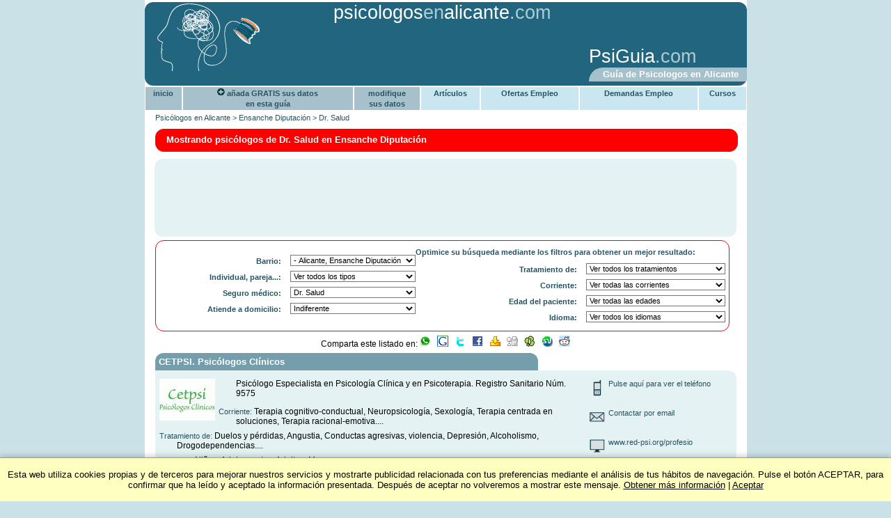

--- FILE ---
content_type: text/html; charset=ISO-8859-1
request_url: https://www.psicologosenalicante.com/p45/ensanche-diputacion/dr-salud.html
body_size: 7499
content:

<!DOCTYPE HTML>
<html lang="es">
  <head>

	    
    <title>Psicologos de Dr. Salud en Ensanche Diputación</title>
	<meta name="description" content="Psicologos de Dr. Salud en Ensanche Diputación" >
	<meta name="keywords" content=" Dr. Salud Ensanche Diputación" >
	<meta name="title" content="Psicologos de Dr. Salud en Ensanche Diputación">
	<meta name="identifier-url" content="https://www.psicologosenalicante.com">
	<meta name="viewport" content="width=device-width, initial-scale=1.0">
	<meta property="og:image" content="https://www.psicologosenalicante.com/images/logoWA.jpg" />
	<link rel="canonical" href="https://www.psicologosenalicante.com/p45/ensanche-diputacion/dr-salud.html"/>
			<!-- <meta http-equiv="Content-Type" content="text/html; ISO-8859-1"> -->
<!-- <meta http-equiv="Content-Type" content="text/html; UTF-8"> -->
<meta http-equiv="Content-Language" content="es" >
<meta name="distribution" content="Global">

		
	<LINK REL="STYLESHEET" TYPE="text/css" HREF="/css/estilos-colores.css">
	<LINK REL="STYLESHEET" TYPE="text/css" HREF="/css/estilos.css">

	<link rel="shortcut icon" href="/images/favicon.ico">

  				  <script type="text/javascript">
			    urls = new Array ("/corrientes", "/zonas", "/seguros-medicos", "/edad-pacientes", "/idioma-terapia", "/individual-pareja", "/a-domicilio", "/problemas"); 
			  				  </script>
	  </head>
	  <body  itemscope itemtype="https://schema.org/WebPage">
   <div class="oculto" itemprop="url">https://www.psicologosenalicante.com/p45/ensanche-diputacion/dr-salud.html</div>
   <div id="container">
	   <div id="cabecera">
			<div class="logo"><a href="https://www.psicologosenalicante.com" title="Psicologos Alicante"><img itemprop='primaryImageOfPage' src="/images/logo.gif" alt="Psicologos Alicante" border="0"></a></div>
			<div>
				<div class="tituloCab"><a class="titleArriba" href="https://www.psicologosenalicante.com">psicologos<span class="titleArriba">en</span>alicante</a><span class="titleArriba">.com</span></div>
				<div>
										<div class="anuCab"><script async src="https://pagead2.googlesyndication.com/pagead/js/adsbygoogle.js"></script><!-- 234x60, creado 15/02/09 --><ins class="adsbygoogle"
     style="display:inline-block;width:234px;height:60px"
     data-ad-client="ca-pub-6776517229202105"
     data-ad-slot="4991053516"></ins><script>
(adsbygoogle = window.adsbygoogle || []).push({});
</script></div>
					<div class="dchaCab">
						<div class="multiIdiomaCab">
												</div>
						<div class="cabDcha800">
							<div class="guiaGenCab"><a rel='nofollow' class="titleArriba" href="https://www.psiguia.com" title="Psicologia">PsiGuia</a>.com</div>
							<div class="pieCab">Guía de Psicologos en Alicante</div>
						</div>
					</div>
				</div>
			</div>
	   </div>
	   		
								<nav id="menuGeneral">
							<div id="menuHoriz">
								<ul>
											 
												<li id="liInicio"><a href="https://www.psicologosenalicante.com" title="Psicologos Alicante">inicio</a></li>
												<li id="liAlta"><a rel="nofollow" href="/alta.php"><img src="/images/mas.gif" border="0" alt="Agregar consulta"> añada GRATIS sus datos<br>en esta guía</a></li>
												<li id="liModificar"><a rel="nofollow" href="/modificar_login.php">modifique<br>sus datos</a></li>
															<li class="liGen"><a class="menuArriba"  href="https://www.psiguia.com/articulos" title="Artículos Psicología">Artículos</a></li>

			<li class="liGen"><a class="menuArriba"  rel='nofollow' href="https://www.psiguia.com/ofertas-empleo" title="Empleo psicologos">Ofertas Empleo</a></li>
			<li class="liGen"><a class="menuArriba"  rel='nofollow' href="https://www.psiguia.com/demandas-empleo" title="Demandas Empleo psicologia">Demandas Empleo</a></li>
			<li class="liGen"><a class="menuArriba"  rel='nofollow' href="https://www.psiguia.com/cursos-psicologia" title="Cursos psicologia">Cursos</a></li>
											 
								</ul>	
							</div>
						</nav>
							<div id="migasPan" itemprop='breadcrumb'><a href="https://www.psicologosenalicante.com" title="Psicologos en Alicante">Psicólogos en Alicante</a> > <a href='/zonas/ensanche-diputacion.html' title='Psicologos Ensanche Diputación'>Ensanche Diputación</a> > <a href='/p45/ensanche-diputacion/dr-salud.html' title='Psicologos Dr. Salud Alicante'>Dr. Salud</a></div>
		
			<div id="resumenMostrando">
				<div class="resTexto" itemprop="description"><h1 class='importantW'>Mostrando psicólogos de Dr. Salud&nbsp;en Ensanche Diputación</h1></div>
							</div>

		
			
									<div class="centrado"> 
							<div class="anuncio2"> 
									<script async src="https://pagead2.googlesyndication.com/pagead/js/adsbygoogle.js"></script><!-- 728x90, creado 28/11/10 antes criterios --><ins class="adsbygoogle"
     style="display:inline-block;width:728px;height:90px"
     data-ad-client="ca-pub-6776517229202105"
     data-ad-slot="7043750933"></ins><script>
(adsbygoogle = window.adsbygoogle || []).push({});
</script>							</div>
						</div>
			
			<form name="frmBusqueda" id="frmBusqueda" method="post" action="">
	<div id="buscador">
		Optimice su búsqueda mediante los filtros para obtener un mejor resultado:		<div id="criteriosIzqda">
								<div id="cbDistritoCSS">
						<div class="cbOpciones">
									<select class="busIzq" name="cbDistrito" onchange="cambiarSeleccion(this.form)">
				                      		<option value="">Ver todos los barrios</option>
					                        <option   value="alicante-ciudad">TODA LA CIUDAD DE ALICANTE</option><option   value="albufereta">-  Alicante, Albufereta</option><option   value="altozano-conde-lumiares">-  Alicante, Altozano-Conde Lumiares</option><option   value="benalua">-  Alicante, Benalúa</option><option   value="cabo-de-las-huertas">-  Alicante, Cabo de las Huertas</option><option   value="campoamor">-  Alicante, Campoamor</option><option   value="carolinas-altas">-  Alicante, Carolinas Altas</option><option   value="carolinas-bajas">-  Alicante, Carolinas Bajas</option><option   value="casco-antiguo-santa-cruz">-  Alicante, Casco Antiguo-Santa Cruz</option><option   value="centro">-  Alicante, Centro</option><option   value="ciudad-jardin">-  Alicante, Ciudad Jardín</option><option   value="el-palmeral-urbanova-tabarca">-  Alicante, El Palmeral-Urbanova-Tabarca</option><option selected  class="on"  value="ensanche-diputacion">-  Alicante, Ensanche Diputación</option><option   value="pla-del-bon-repos">-  Alicante, Pla del Bon Repós</option><option   value="playa-de-san-juan">-  Alicante, Playa de San Juan</option><option   value="poligono-san-blas">-  Alicante, Polígono San Blas</option><option   value="raval-roig-virgen-del-socorro">-  Alicante, Raval Roig-Virgen del Socorro</option><option   value="san-blas-santo-domingo">-  Alicante, San Blas-Santo Domingo</option><option   value="almoradi">Almoradí</option><option   value="benidorm">Benidorm</option><option   value="callosa-de-segura">Callosa de Segura</option><option   value="campello">Campello</option><option   value="denia">Denia</option><option   value="Elche">Elche</option><option   value="elda">Elda</option><option   value="gata-de-gorgos">Gata de Gorgos</option><option   value="guardamar-del-segura">Guardamar del Segura</option><option   value="muchamiel">Muchamiel</option><option   value="orihuela">Orihuela</option><option   value="pedreguer">Pedreguer</option><option   value="petrel">Petrel</option><option   value="redovan">Redován</option><option   value="san-juan-de-alicante">San Juan de Alicante</option><option   value="san-vicente-del-raspeig">San Vicente del Raspeig</option><option   value="santa-pola">Santa Pola</option><option   value="torrevieja">Torrevieja</option><option   value="otras-zonas">OTRAS ZONAS</option>										</select>
						</div>
						<div class="cbTitulo">Barrio:</div>
					</div>
																												<div id="cbTipoCSS">
													<div class="cbOpciones">
														<select class="busIzq" name="cbTipo" onchange="cambiarSeleccion(this.form)">
									                      		<option value="">Ver todos los tipos</option>
									                      		<option  value="terapia-individual">Individual (142)</option>
									                      		<option  value="terapia-de-pareja">Parejas (116)</option>
									                      		<option  value="terapia-familiar">Familiar (97)</option>
									                      		<option  value="terapia-de-grupo">Grupal (80)</option>
														</select>
													</div>
													<div class="cbTitulo">Individual, pareja...:</div>
												</div>
																																<div id="cbSeguroCSS">
													<div class="cbOpciones">
														<select class="busIzq" name="cbSeguro" onchange="cambiarSeleccion(this.form)">
									                      		<option value="">Ver todos los seguros</option>
										                        <option   value="adeslas">Adeslas</option><option   value="alares">Alares</option><option   value="almudena">Almudena</option><option   value="asefa">Asefa</option><option   value="asisa">Asisa</option><option   value="asiser">Asiser</option><option   value="avantsalud">Avantsalud</option><option   value="axa">AXA</option><option   value="azkaran">Azkaran</option><option   value="canal-salud-24">Canal Salud 24</option><option   value="caser">Caser</option><option   value="cigna">Cigna</option><option   value="cosalud">Cosalud</option><option   value="divina-pastora">Divina Pastora</option><option   value="dkv">DKV</option><option selected  class="on"  value="dr-salud">Dr. Salud</option><option   value="ego-psicologos">Ego Psicólogos</option><option   value="famedic">Famedic</option><option   value="fiatc">Fiatc</option><option   value="global-card-salud">Global Card Salud</option><option   value="hna">HNA</option><option   value="mapfre">Mapfre</option><option   value="muface">Muface</option><option   value="ocaso">Ocaso</option><option   value="salus">Salus</option><option   value="sanitas">Sanitas</option><option   value="santa-lucia">Santa Lucía</option><option   value="sersanet">Sersanet</option><option   value="winthertur">Winthertur</option>														</select>
													</div>
													<div class="cbTitulo">Seguro médico:</div>
												</div>
																															<div id="cbAcasaCSS">
												<div class="cbOpciones">
															<select class="busIzq" name="cbAcasa" onchange="cambiarSeleccion(this.form)">
									                      		<option  selected  value="">Indiferente</option>
									                      		<option  value="a-domicilio">Si</option>
															</select>
													</div>
													<div class="cbTitulo">Atiende a domicilio:</div>
												</div>
										
								</div>
		<div id="criteriosDcha">
																			<div id="cbProblemaCSS">
												<div class="cbOpciones">
													<select class="busDch" name="cbProblema" onchange="cambiarSeleccion(this.form)">
							                      		<option value="">Ver todos los tratamientos</option>
								                        <option   value="alcoholismo-drogodependencias">Alcoholismo, Drogodependencias</option><option   value="angustia">Angustia</option><option   value="anorexia-bulimia-obesidad">Anorexia, Bulimia y Obesidad</option><option   value="ansiedad-estres">Ansiedad, Estrés</option><option   value="asperger">Asperger</option><option   value="autismo">Autismo</option><option   value="bullying">Bullying</option><option   value="conductas-adictivas-ludopatia">Conductas Adictivas, Ludopatía</option><option   value="conductas-agresivas-violencia">Conductas agresivas, violencia</option><option   value="dependencia-emocional">Dependencia emocional</option><option   value="depresion">Depresión</option><option   value="dificultades-adopcion">Dificultades adopción</option><option   value="dificultades-de-estudio-tecnicas">Dificultades de Estudio, Técnicas</option><option   value="dificultades-del-aprendizaje">Dificultades del Aprendizaje</option><option   value="disfonias">Disfonías</option><option   value="disfunciones-sexuales">Disfunciones sexuales</option><option   value="dislexia">Dislexia</option><option   value="duelos-perdidas">Duelos y pérdidas</option><option   value="educacion-hijos-orientacion-profesional">Educación Hijos, Orientación Profesional</option><option   value="enfermedades-psicosomaticas">Enfermedades psicosomáticas</option><option   value="esquizofrenia">Esquizofrenia (Psicosis)</option><option   value="estimulacion-temprana">Estimulación Temprana</option><option   value="tratamiento-del-estres-postraumatico">Estrés Postraumático</option><option   value="fibromialgia-fatiga-cronica">Fibromialgia - Fatiga crónica</option><option   value="fobias">Fobias</option><option   value="hiperactividad-deficit-atencion">Hiperactividad - Déficit Atención</option><option   value="histeria">Histeria</option><option   value="inhibicion">Inhibición</option><option   value="inseguridad-autoestima">Inseguridad, Autoestima</option><option   value="internet-vida-online">Internet, vida online</option><option   value="maltrato">Maltrato</option><option   value="mediacion-familiar">Mediación familiar</option><option   value="melancolia-mania">Melancolía - Manía (Psicosis)</option><option   value="miedo-a-hablar-en-publico-timidez">Miedo a Hablar en Público, Timidez</option><option   value="mobbing-acoso-laboral">Mobbing (Acoso laboral)</option><option   value="neurosis-obsesiva">Neurosis obsesiva</option><option   value="orientacion-identidad-sexual">Orientación - Identidad sexual</option><option   value="panico">Pánico</option><option   value="paranoia">Paranoia (Psicosis)</option><option   value="problemas-de-la-memoria">Problemas de la Memoria</option><option   value="programas-de-psicoestimulacion">Programas de Psicoestimulación</option><option   value="psicosis">Psicosis</option><option   value="rehabilitacion-dano-cerebral">Rehabilitación Daño Cerebral</option><option   value="relacion-de-pareja">Relación de pareja</option><option   value="relaciones-sociales">Relaciones sociales</option><option   value="tabaquismo-dejar-de-fumar">Tabaquismo. Dejar de Fumar</option><option   value="trastorno-bipolar">Trastorno Bipolar</option><option   value="trastornos-de-la-personalidad">Trastornos de la Personalidad</option><option   value="trastornos-del-sueno-insomnio">Trastornos del sueño - Insomnio</option><option   value="trastornos-enfermedad-cronica">Trastornos enfermedad crónica</option><option   value="trastornos-obsesivos-compulsivos">Trastornos Obsesivos Compulsivos</option>													</select>
												</div>
												<div class="cbTitulo">Tratamiento de:</div>
											</div>
																<div id="cbCorrienteCSS">
									<div class="cbOpciones">
										<select class="busDch" name="cbCorriente" onchange="cambiarSeleccion(this.form)">
				                      		<option value="">Ver todas las corrientes</option>
					                        <option   value="informes-periciales">Informes periciales</option><option   value="neuropsicologia">Neuropsicología</option><option   value="psicologia-forense-juridica">Psicología forense (jurídica)</option><option   value="psicologia-positiva">Psicología positiva</option><option   value="psicomotricidad">Psicomotricidad</option><option   value="sexologia">Sexología</option><option   value="terapia-breve-psicoanalitica">Terapia breve psicoanalítica</option><option   value="terapia-centrada-en-el-cliente">Terapia centrada en el cliente</option><option   value="terapia-centrada-en-soluciones">Terapia centrada en soluciones</option><option   value="terapia-cognitivo-conductual">Terapia cognitivo-conductual</option><option   value="terapia-de-aceptacion-y-compromiso">Terapia de aceptación y compromiso (ACT)</option><option   value="terapia-humanista">Terapia humanista</option><option   value="terapia-racional-emotiva">Terapia racional-emotiva</option><option   value="terapia-sistemica-familiar">Terapia sistémica/familiar</option>										</select>
									</div>
									<div class="cbTitulo">Corriente:</div>
								</div>
																														<div id="cbEdadCSS">
													<div class="cbOpciones">
														<select class="busDch" name="cbEdad" onchange="cambiarSeleccion(this.form)">
								                      		<option value="">Ver todas las edades</option>
								                      		<option  value="ninos">Niños (79)</option>
								                      		<option  value="adolescentes-jovenes">Adolescentes y jóvenes (136)</option>
								                      		<option  value="adultos">Adultos (140)</option>
								                      		<option  value="mayores">Mayores (90)</option>
														</select>
													</div>
													<div class="cbTitulo">Edad del paciente:</div>
												</div>
																																<div id="cbIdiomaCSS">
													<div class="cbOpciones">
															<select class="busDch" name="cbIdioma" onchange="cambiarSeleccion(this.form)">
									                      		<option value="">Ver todos los idiomas</option>
										                        <option   value="espanol">Español</option><option   value="ingles-english">Inglés - English</option><option   value="aleman-deutsch">Alemán - Deutsch</option><option   value="arabe">Árabe</option><option   value="frances-francais">Francés - Français</option><option   value="holandes-nederlands">Holandés - Nederlands</option><option   value="italiano">Italiano</option><option   value="portugues">Portugués - Português</option><option   value="rumano">Rumano</option><option   value="catalan-valenciano-valencia-catala">Catalán/Valenciano - Valencià/Català</option><option   value="lengua-de-signos-para-sordos">Lenguaje de signos (para SORDOS)</option>															</select>
													</div>
													<div class="cbTitulo">Idioma:</div>
												</div>
																					</div>
			<div id="masCriter"><input type="button" class="boton" name="masCriterios" value="Pulse aquí para ver mas filtros" onclick="mostrarCriterios()"></div>
		</div>
			
									<div id="compartirPeque"><a href="javascript:mostrarCompartir()"><img src="/images/icos.gif" alt="Compartir"></a></div>
			<div align="center" class="compartir" id="compartir">
				Comparta este listado en:
								<a rel="nofollow" href="javascript:compartir(15)"><img src="/images/icoWhatsApp.png" alt="WhatsApp" border="0"></a>
				&nbsp;
				<a rel="nofollow" href="javascript:compartir(2)"><img src="/images/icoGoogle.gif" alt="Google Bookmarks" border="0"></a>
				&nbsp;
				<a rel="nofollow" href="javascript:compartir(3)"><img src="/images/icoTwitter.gif" alt="Twitter" border="0"></a>
				&nbsp;
				<a rel="nofollow" href="javascript:compartir(4)"><img src="/images/icoFacebook.gif" alt="Facebook" border="0"></a>
				&nbsp;
				<a rel="nofollow" href="javascript:compartir(8)"><img src="/images/icoYahoo.gif" alt="Yahoo Bookmarks" border="0"></a>
				&nbsp;
				<a rel="nofollow" href="javascript:compartir(9)"><img src="/images/icoDigg.gif" alt="Digg" border="0"></a>
				&nbsp;
				<a rel="nofollow" href="javascript:compartir(10)"><img src="/images/icoFavoriting.gif" alt="Favoriting" border="0"></a>
				&nbsp;
				<a rel="nofollow" href="javascript:compartir(12)"><img src="/images/icoStumbleupon.gif" alt="StumbleUpon" border="0"></a>
				&nbsp;
				<a rel="nofollow" href="javascript:compartir(13)"><img src="/images/icoReddit.gif" alt="Reddit" border="0"></a>
							</div>
			</form>
						<form name="formCompartir" method="POST" action="">
				<input type="hidden" name="destino" value="">		
				<input type="hidden" name="url" value="https://www.psicologosenalicante.com/p45/ensanche-diputacion/dr-salud.html">		
				<input type="hidden" name="title" value="Psicologos de Dr. Salud en Ensanche Diputación">		
				<input type="hidden" name="notes" value="Psicologos de Dr. Salud en Ensanche Diputación">		
				<input type="hidden" name="labels" value=" Dr. Salud Ensanche Diputación">		
			</form>
			<div class="limpiar"></div>
			
			<div id="fichas">
										<div class="ficha" itemscope itemtype="http://www.schema.org/Physician">
			<div class="fichaTitulo">
								<div class="fichaTitTxt"><a itemprop="name" class="titlePsi" title="Detalle CETPSI. Psicólogos Clínicos" href="/psicologo/cetpsi-psicologos-clinicos.html"><h3 class="titlePsi">CETPSI. Psicólogos Clínicos</a></h3></div>
			</div>
			<div class="fichaDescri">
				<div class="fichaDescriLeft">
											<p class="fichaTxt">
																									<img itemprop="image" class="fichaLogo" src="/imagenLeer.php?idpsi=728&mod=20120129212301" alt="CETPSI. Psicólogos Clínicos">
									  															<span itemprop="description">Psicólogo Especialista en Psicología Clínica y en Psicoterapia. Registro Sanitario Núm. 9575</span>
													<div class='fichaTitle'>Corriente: <span>Terapia cognitivo-conductual, Neuropsicología, Sexología, Terapia centrada en soluciones, Terapia racional-emotiva....</span></div>													<div class='fichaTitle'>Tratamiento de: <span>Duelos y pérdidas, Angustia, Conductas agresivas, violencia, Depresión, Alcoholismo, Drogodependencias....</span></div>																												<div class='fichaTitle'>Dirigido a: <span> Niños, Adolescentes, Adultos, Mayores</span></div>
													
																												<div class='fichaTitle'>Tipo: <span> Terapia individual, Terapia de pareja, Terapia de grupo</span></div>
													
																												<div class='fichaTitle'>Barrio: <span>Alicante, Ensanche Diputación</span></div>
													
																																																																																							</p>
				</div>
				<div class="fichaDescriRight">
																												<div><img src="/images/tlfno.gif" alt="Tlfno">
																<span id="id728"><a rel="nofollow" href="javascript:mostrarTlfno('728','965 136 070<br><span class=fichaTitle>(Por favor, si llama, diga al psicólogo que lo ha visto en PsiGuia)</span>')">Pulse aquí para ver el teléfono</a></span>
															</div>
													
																												<div>
																<img src="/images/mail.gif" alt="mail">
																<a rel="nofollow" title="Detalle CETPSI. Psicólogos Clínicos" href="/psicologo/cetpsi-psicologos-clinicos.html">Contactar por email</a>
															</div>
													
																												<div>
																<img src="/images/web.gif" alt="web">
																																	<a rel="nofollow" href="javascript:visitarWeb('728','1')" onMouseOver="window.status='http://www.red-psi.org/profesionales/cetpsi/'; return true;" onMouseOut="window.status=''; return true;" title="CETPSI. Psicólogos Clínicos">www.red-psi.org/profesio</a>
																															</div>
																	</div>
			</div>
		</div>
					<br style="line-height:8px;">

									<div class="centrado"> 
						<div class="anuncio2"> 
							<script async src="https://pagead2.googlesyndication.com/pagead/js/adsbygoogle.js"></script><!-- 728x90, creado 6/01/09 nuevo diseño --><ins class="adsbygoogle"
     style="display:inline-block;width:728px;height:90px"
     data-ad-client="ca-pub-6776517229202105"
     data-ad-slot="0004459114"></ins><script>
(adsbygoogle = window.adsbygoogle || []).push({});
</script>						</div>
					</div>
					<br style="line-height:8px;">
													</div>
						
			
								 
							<br>
								<form name="buscadorTxt" method="post" action="/"> 
									<div class="marcoGris">
											Si lo desea, puede utilizar el siguiente buscador:											<input type="text" name="txtBuscar" size="40" value="">
											<input type="button" name="buscar" value="Buscar" onclick="buscarTxt(this.form)">
									</div>
								</form>
												<footer class="marcoGris">
								<div id="pie1">
											<a href="https://validator.w3.org/check?uri=referer"><img
									        src="/images/valid-html401-blue.png"
									        alt="Valid HTML 4.01 Transitional" border="0"></a>
									        <br style="line-height:5px;">
											<a href="https://jigsaw.w3.org/css-validator/" rel="nofollow">
											    <img style="border:0;"
											        src="/images/vcss-blue.gif"
											        alt="¡Valid CSS!">
											</a>
									        <br style="line-height:5px;">
								</div>
								<div id="lineaAzul1" class="lineaAzul"></div>
								<div id="pie2">
																									<div class="pie2arriba">
														<div class="imgPlus1"><img src="/images/plusPubli.gif" border="0" alt=""></div>
														<div class="txtCondic"><a rel="nofollow" class="menuAbajo" href="/condiciones-plus.php">Condiciones para anuncios destacados (PLUS)</a></div>
														<div class="imgPlus2"><img src="/images/plusPubli.gif" border="0" alt=""></div>
													</div>
																								<div class="pie2abajoPlus">
													<a rel="nofollow" class="menuAbajo" href="/condicionesUso.php" title="Condiciones de Uso de la web de Psicólogos en Alicante">Aviso Legal. Condiciones de Uso</a>
													<br><a rel="nofollow" class="menuAbajo" href="/contactame.php" title="Contactar con la web de Psicólogos en Alicante">Contacte con <span>www.psicologosenalicante.com</span></a>
																											<br><a class="menuAbajo" href="/precios.php">Precios Psicologos alicante</a>
																									</div>
																								
								</div>
								<div class="lineaAzul"></div>
								<div id="pie3">
																	</div>
						</footer>
						
															<div id="euCookieLawInfo"><p>Esta web utiliza cookies propias y de terceros para mejorar nuestros servicios y mostrarte publicidad relacionada con tus preferencias mediante el análisis de tus hábitos de navegación. Pulse el botón ACEPTAR, para confirmar que ha leído y aceptado la información presentada. Después de aceptar no volveremos a mostrar este mensaje. <a rel="nofollow" target="cookies" href="/cookies.php">Obtener más información</a> | <a href="javascript:cooki()">Aceptar</a></p></div>
												   </div>

	<!-- Start of StatCounter Code -->
<script type="text/javascript">
var sc_project=4038213; 
var sc_invisible=1; 
var sc_partition=46; 
var sc_click_stat=1; 
var sc_security="4d24a734"; 
</script>

<script type="text/javascript" src="https://www.statcounter.com/counter/counter.js"></script><noscript><div class="statcounter"><a title="free hit counter" href="https://www.statcounter.com/" target="_blank"><img class="statcounter" src="https://c.statcounter.com/4038213/0/4d24a734/1/" alt="free hit counter" ></a></div></noscript>
<!-- End of StatCounter Code -->


<!-- Start of Google analytics -->
<script type="text/javascript">
var gaJsHost = (("https:" == document.location.protocol) ? "https://ssl." : "https://www.");
document.write(unescape("%3Cscript src='" + gaJsHost + "google-analytics.com/ga.js' type='text/javascript'%3E%3C/script%3E"));
</script>
<script type="text/javascript">
var pageTracker = _gat._getTracker("UA-5756838-1");
pageTracker._initData();
pageTracker._trackPageview();
window.google_analytics_uacct = "UA-5756838-1"; 
</script>
<!-- End of Google analytics -->

<!-- Start of StatCounter Code -->
<script type="text/javascript">
var sc_project=6716783; 
var sc_invisible=1; 
var sc_security="51d60ebd"; 
</script>

<script type="text/javascript"
src="https://www.statcounter.com/counter/counter.js"></script><noscript><div
class="statcounter"><a title="hit counter"
href="https://statcounter.com/" target="_blank"><img
class="statcounter"
src="https://c.statcounter.com/6716783/0/51d60ebd/1/"
alt="hit counter" ></a></div></noscript>
<!-- End of StatCounter Code -->
	
	<form name="visitarWebPsico" method="POST" action="/visitarWeb.php">
		<input type="hidden" name="idpsi" value="">		
		<input type="hidden" name="web" value="">		
	</form>

	<form name="visitarWebAdd" method="POST" action="/visitarAdd.php">
		<input type="hidden" name="idpub" value="">		
		<input type="hidden" name="idper" value="">		
	</form>

	<iframe id="frmTlfno" name="frmTlfno" style="width:0px; height:0px; border: 0px"></iframe>

	<script type="text/javascript">window.___gcfg = {lang: 'es'};(function() {var po = document.createElement('script'); po.type = 'text/javascript'; po.async = true;po.src = 'https://apis.google.com/js/plusone.js';var s = document.getElementsByTagName('script')[0]; s.parentNode.insertBefore(po, s);})();</script><script type="text/javascript">(function(){var twitterWidgets = document.createElement('script');twitterWidgets.type = 'text/javascript';twitterWidgets.async = true;twitterWidgets.src = 'https://platform.twitter.com/widgets.js';document.getElementsByTagName('head')[0].appendChild(twitterWidgets);})();</script>
	
	<script type="text/javascript" src="/js/funciones.js"></script>
			<script type="text/javascript" src="/js/buscador.js"></script>
	
	<link rel=stylesheet type="text/css" href="/css/estilos-fin.css">
  </body>
</html>


--- FILE ---
content_type: text/html; charset=utf-8
request_url: https://www.google.com/recaptcha/api2/aframe
body_size: 265
content:
<!DOCTYPE HTML><html><head><meta http-equiv="content-type" content="text/html; charset=UTF-8"></head><body><script nonce="dOHed89Sak1kn7ixiLbqOQ">/** Anti-fraud and anti-abuse applications only. See google.com/recaptcha */ try{var clients={'sodar':'https://pagead2.googlesyndication.com/pagead/sodar?'};window.addEventListener("message",function(a){try{if(a.source===window.parent){var b=JSON.parse(a.data);var c=clients[b['id']];if(c){var d=document.createElement('img');d.src=c+b['params']+'&rc='+(localStorage.getItem("rc::a")?sessionStorage.getItem("rc::b"):"");window.document.body.appendChild(d);sessionStorage.setItem("rc::e",parseInt(sessionStorage.getItem("rc::e")||0)+1);localStorage.setItem("rc::h",'1770076487369');}}}catch(b){}});window.parent.postMessage("_grecaptcha_ready", "*");}catch(b){}</script></body></html>